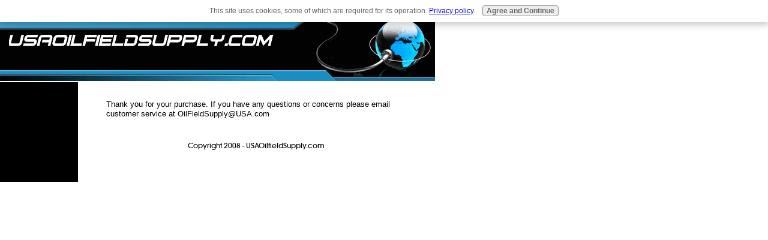

--- FILE ---
content_type: text/css; charset=utf-8
request_url: http://www.usaoilfieldsupply.com/sd/support-files/style.css
body_size: 10936
content:
/* ------ Section 1 - Global Body, Font and Link Settings ------ */

body {
background: #fff;
font: 0.813em/1.3 Verdana, Geneva, sans-serif;
color: #000;
margin: 0;
}
a img {
border: 0;
}

/* ------ Section 2 - Global Page Structure ------- */

#PageWrapper {
width: 725px;
}

table#PageWrapper {
border-collapse: collapse;
}

td#Header,
td#Footer,
td#NavColumn,
td#ContentWrapper,
td#ContentColumn {
padding: 0;
vertical-align: top;
}

/* -- Header -- */

#Header {
width: 725px;
}

#Header .Liner {
min-height: 133px;
_height: 133px;
}

/* -- NavColumn -- */

#NavColumn {
width: 150px;
}

#NavColumn .Liner {
padding: 40px 24px 1px 4px;
}

div#NavColumn {
float: left;
margin-left: -725px;
}

/* -- ContentColumn -- */

#ContentWrapper {
width: 575px;
}

div#ContentWrapper {
float: left;
padding-left: 150px;
}

#ContentColumn {
width: 575px;
}

#ContentColumn .Liner {
padding: 16px 48px 16px 27px;
}

/* -- ExtraColumn -- */

#ExtraColumn {
display: none;
}

/* -- Footer -- */

#Footer {
width: 725px;
clear: both;
}

.Liner {
padding: 1px 0;
*zoom: 1;
}

/* ------ Section 3 - Page Structure Details ------ */

#NavColumn .Liner {
background: url('../image-files/leftimage.gif') repeat-y;
}

#Header .Liner {
background: url('../image-files/topimage.gif') no-repeat;
}

#NavColumn .Liner {
color: #fff;
}

#Footer .Liner {
text-align: center;
background: #fff;
}

/* ------ Section 4 - Left Column Navigation ------ */

#PageWrapper .Navigation h3 { /* Nav Headers rules to prevent sitedesigner h3 inheritance */
font-family: Verdana, Geneva, sans-serif;
font-size: 18px;
font-weight: bold;
font-style: normal;
color: #FFFFFF;
text-align: left;
background-color: transparent;
background-image: none;
border: 0;
}

.Navigation {
margin-top: -1px;
}

#PageWrapper .Navigation h3,
.Navigation ul {
margin: 0 -24px 0 -4px;
padding: 0;
}

.Navigation li {
margin: 0;
list-style: none;
display: block;
}

.Navigation ul a,
.Navigation ul a:visited {
display: block;
background: url('../image-files/navimage.gif') no-repeat;
height: 23px;
line-height: 23px;
overflow: hidden;
text-align: center;
text-decoration: none;
color: #fff;
}

table#PageWrapper .Navigation ul a {
min-width: 150px;
_width: 150px;
}

/* ------ Section 5 - Additional Navigation ------ */

/* -- Thumbnail-with-Caption Navigation -- */

.ThumbnailLink {
text-align: center;
}

/* -- Horizontal Text NavBar -- */

#Header .ExtraNav {
padding: 1px;
text-align: right;
}

#Header .ExtraNav ul {
margin-top: 0;
text-align: left;
padding-top: 22px;
width: 500px;
}

.ExtraNav ul {
margin: 0.5em 0;
padding: 0;
}

.ExtraNav ul li {
margin: 0;
list-style: none;
display: inline;
}

/* ------ Section 6 - Specific Font Styles ------ */

h1 {
font-size: 200%;
}

h2 {
font-size: 170%;
}

h3 {
font-size: 140%;
}

h4 {
font-size: 100%;
}

h1, h2, h3 {
margin:6px 0 14px 0;
}

.Caption {
font-size: 85%;
font-weight: bold;
display: block;
}

blockquote {
margin: 1em 2em;
font-size: 120%;
font-family: Georgia, serif;
line-height: 1.4;
font-style: italic;
}

/* ------ Section 7 - Boxes ------ */

/* -- Callout Box -- */

#PageWrapper .CalloutBox p { /* SiteDesigner inheritance prevention */
font-family: Verdana, Geneva, sans-serif;
font-size: 12px;
font-variant: normal;
color: #000000;
}

.CalloutBox {
background: #ccc;
width: 85%;
margin: 1em auto;
padding: 0.3em;
}

.CalloutBox p {
font-size: 95%;
margin: 0;
padding: 0.5em;
}

/* -- Reminder Box -- */

#PageWrapper .ReminderBox h4 { /* SiteDesigner inheritance prevention */
font-family: Verdana, Geneva, sans-serif;
font-size: 13px;
font-weight: bold;
font-style: normal;
font-variant: normal;
color: #000000;
text-align: center;
border: 0;
margin: 0;
background: none;
}

#PageWrapper .ReminderBox p { /* SiteDesigner inheritance prevention */
font-family: Verdana, Geneva, sans-serif;
font-size: 13px;
font-variant: normal;
color: #000000;
}

.ReminderBox {
background: #ccc;
width: 35%;
margin: 1em 0;
padding: 0.3em;
float: right;
}

.ReminderBox h4 {
margin: 0;
padding: 0.5em;
text-align: center;
}

.ReminderBox p {
margin: 0;
padding: 0.5em;
}

/* -- AdSense Boxes -- */

.AdSenseBoxLeft {
margin: 0 18px 12px;
float: left;
}

.AdSenseBoxRight {
margin: 0 18px 12px;
float: right;
}

.AdSenseBoxCenter {
text-align: center;
clear: both;
}

.AdSenseBoxCenter468 {
width: 468px;
margin: 0 auto 12px;
clear: both;
}

.AdSenseBoxExtraColumn {
padding: 0;
margin: 0 auto 12px;
clear: both;
}

/* -- Return To Nav Box -- */

.ReturnToNavBox {
margin: 40px auto 0;
padding: 0 2px;
}

/* -- FBI -- */

.formBarGraphBar {
border: 0;
background-color: #009;
}

/* -- Blog -- */

.blogItItem {
margin: 18px 0;
border-bottom: 1px solid #ccc;
}

/* -- RSS Box -- */

.RSSbox {
padding: 0.2em 0 1em;
font-weight: bold;
text-align: center;
border: 1px solid #000;
margin-top:8px;
margin-bottom:8px;
}

.RSSbox img {
padding: 1px 0;
}

.RSSbox ul,
.RSSbox ul li {
margin: 0;
padding: 0;
}

.RSSbox ul {
list-style-type: none;
clear: both;
}

.RSSbox ul li {
text-align: center;
}

.RSSbox ul li img {
border: 0;
padding: 1px 0;
}

/* -- Ezine Box -- */

.Ezine {
border: 1px solid #666;
background: #fff;
color: #000;
padding: 0.3em;
margin-top:8px;
margin-bottom:8px;
}

.Ezine table {
width: 100%;
}

.Ezine td {
width: 50%;
text-align: center;
vertical-align: top;
}

.Ezine .EzineInputAbove {
width: 100%;
}

.EzineInput input {
width: 90%;
max-width: 350px;
}

td.EzineLabel {
text-align: right;
font-weight: bold;
}

td.EzineLabelAbove {
text-align: center;
}

.EzineDescription {
text-align: center;
}

.EzineDescription small {
font-size: 90%;
}

/* -- ImageBlock -- */

/* overrides design CSS max-width: 100% for imgs */
div#PageWrapper img,
table#PageWrapper img {
    max-width: none;
}

/* none-JavaScript fix for too large images */
#PageWrapper .ImageBlock img {
    max-width: 100%;
}

/* IE9 and Chrome (~20) margin fix for block images with margin: auto */
.ImageBlock img {
    margin: 0;
}

#PageWrapper .ImageBlock {
    overflow: hidden;
}

#PageWrapper .ImageBlockLeft {
    float: left;
    text-align: center;
}

#PageWrapper .ImageBlockLeft img {
    margin-right: 5px;
}

#PageWrapper .ImageBlockRight {
    float: right;
    text-align: center;
}

#PageWrapper .ImageBlockRight img {
    margin-left: 5px;
}

#PageWrapper .ImageBlockCenter {
    text-align: center;
}

#PageWrapper .noalignment {
    float: left;
}

#PageWrapper .pinit {
    text-align: center;
}

#PageWrapper .FormBlockLeft .formwrapper {
    float: left;
    margin-right: 5px;
}

#PageWrapper .FormBlockRight .formwrapper {
    float: right;
    margin-left: 5px;
}

#PageWrapper .FormBlockCenter .formwrapper {
    margin-left: auto;
    margin-right: auto;
}

/* center Facebook like and comment widgets */
#PageWrapper .fb-like,
#PageWrapper .fb-comments {
    display: block;
    text-align:center;
    margin-top: 10px;
    margin-bottom: 10px;
}

/* special classname for forms */
#PageWrapper .formbody td {
    padding: 2px;
}

/* remove graphical bullets in the C2 Thank you notifications section */
#notificationOptions,
#notificationOptions li {
    list-style-type: none;
}

.socializeIt,
.formbody,
.c2_invitation {
    margin-top: 12px;
    margin-bottom: 12px;
}

.googlePlusOne {
    margin-top: 8px;
    margin-bottom: 8px;
}

/* -- TOC -- */

.TOC dt {
font-weight: bold;
}
.TOC dd {
margin-bottom:20px;
}

/* ------ Section 8 - Frequently Used Styles ------ */

/* -- lists -- */

#ContentColumn ul {
list-style-type: disc;
margin: 0 0 8px 10px;
padding-left: 40px;
}

#ContentColumn li {
margin: 0 0 8px 5px;
}

#ContentColumn ol {
list-style-type: decimal;
margin: 0 0 8px 10px;
}

/* -- floats -- */

hr {
clear: both;
}

#PageWrapper .ImageBlockCenter {
margin: 1em 0;
}

.ItemRight {
float: right;
margin: 2px 0 12px 18px;
text-align: center;
}

.ItemCenter {
margin: 2px auto 12px auto;
text-align: center;
clear: both;
}

.ItemLeft {
float: left;
margin: 2px 18px 12px 0;
text-align: center;
}

.Center {
text-align: center;
}

/* ======================================================================= */
/* Mobilize It! CSS */
@media only screen and (max-device-width: 480px) {
    html {
        -webkit-text-size-adjust: none; /* prevent iOS from scaling text */
    }
}

html.landscape #ContentColumn { /* landscape mode */
    font-size: 125%;
    line-height: 1.3;
}

html.mobile .desktopOnly {
    display: none;
}

.mobileOnly {
    display: none;
}

html.mobile .mobileOnly {
    display: block;
}

html.mobile form > table {
    max-width: 100% !important;
    width: auto !important;
    -moz-box-sizing: border-box;
    -webkit-box-sizing: border-box;
    box-sizing: border-box;
}

html.mobile #NotifyDiv  input[type="text"],
html.mobile .formbody input[type="text"],
html.mobile .comments input[type="text"],
html.mobile #NotifyDiv  textarea,
html.mobile .formbody textarea,
html.mobile .comments textarea,
html.mobile #NotifyDiv  select,
html.mobile .formbody select,
html.mobile .comments select {
    width: 90% !important;
}

html.mobile #pendingSubmission table {
    width: 100%;
}

html.mobile img {
    max-width: 100%;
    height: auto;
    -moz-box-sizing: border-box;
    -webkit-box-sizing: border-box;
    box-sizing: border-box;
}

html.mobile iframe {
    max-width: 100%;
}

#toolbar {
    display:none;
}

#toolbar {
    text-align: center;
    width: 100%;
    height: auto;
    -moz-box-sizing: border-box;
    -webkit-box-sizing: border-box;
    box-sizing: border-box;
    z-index: 1000;
    padding: 4px 2px;
    background: #000;
    position: fixed;
    top: 0;
    left: 0;
    display: block;
}

html.mobile #toolbar {
    display: table;
    padding: 0;
}

html.mobile #toolbarInnerWrapper {
    display: table-cell;
    vertical-align: middle;
    height: 35px;
}

html.mobile #toolbar button {
    width: 47.5%;
    font-size: 12px;
    padding: 0.3em;
}

html.android2 #toolbar button {
    background: #f7f7f7;
    border: 1px solid #2F4255;
    border-radius: 0.5em;
}

html.fullView #mobileBtn {
    width: 97%;
}

html.mobile #toTopBtn,
html.mobile #navBtn {
    width: 64.1%;
}

html.mobile #fullBtn {
    width: 31.1%;
    margin-right: 4px;
}

html.mobile #fullBtn,
html.mobile #navBtn {
    display: inline-block;
}

#fullBtn,
#navBtn,
#toTopBtn,
html.mobile #mobileBtn {
    display: none;
}

.iosbtnfix {
    height: 1000px;
    overflow: hidden;
}

.phantomHeaderImage {
    position: absolute;
    left: -9999px;
    top: -9999px;
}

html.mobile,
html.mobile body {
    height: 100%;
}

html.mobile #PageWrapper {
    margin-top: 35px;
    text-align: center;
    width: 100%;
    -moz-box-sizing: border-box;
    -webkit-box-sizing: border-box;
    box-sizing: border-box;
    overflow: hidden;
    background-size: 100%;
    -webkit-overflow-scrolling: touch;
}

html.fullView #PageWrapper {
    margin-top: 65px;
}

html.mobile #Header,
html.mobile #Footer {
    width: 100%;
}

html.mobile #Header .Liner{
    background-size: 100%;
}

html.mobile #ContentWrapper {
    padding: 0;
    float: none;
    width: auto;
}

html.mobile #ContentColumn {
    width: auto;
}

html.mobile #ContentColumn,
html.mobile #NavColumn {
    float: none;
    margin: 0;
}

html.mobile #NavColumn {
    margin-top: 200px;
}

html.mobile #ContentColumn,
html.mobile #Header,
html.mobile #NavColumn {
    text-align: left;
}

html.mobile #NavColumn {
    display: inline-block;
    vertical-align: top;
    overflow: hidden;
}

html.mobile #Footer {
    position: absolute;
    top: 10000px;
    left: 0;
    overflow: hidden;
}

@media only screen and (max-width: 550px) {
    html.mobile .socializeIt,
    html.mobile .socializeIt img {
        width: 100% !important;
    }

    html.mobile .socializeIt-2 > tbody > tr:first-child > td {
        width: 45%;
    }

    html.mobile .socializeIt-2 > tbody > tr:first-child > td:first-child {
        width: 10%;
    }
}

html.mobile blockquote {
    margin-left: 8%;
    margin-right: 8%;
}

/* hide elements in mobile view */
html.mobile .ExtraNav {
    display: none !important;
}

/* ======================================================================= */
/* design-specific modifications */

html.mobile #PageWrapper {
    background: transparent;
}

html.mobile #ContentColumn .Liner {
    padding-left: 2%;
    padding-right: 2%;
}

html.mobile #NavColumn .Liner {
    padding-top: 1px;
    padding-bottom: 10px;
}

html.mobile #Footer .Liner {
    padding: 2% 2% 6%;
}

html.mobile .CalloutBox {
    padding: 1%;
}/***** C2 styles *****/
.c2Form {
    padding:8px;
    border:1px solid #ddd;
}

.InvShelp {
    font-family: Arial, Helvetica, sans-serif;
    font-size: 12px;
    background-color: #ffc;
}

.InvShelpT {
    background:#ddd; 
    padding:0px;
    font-family: Arial, Helvetica, sans-serif;
    font-size: 12px;
    margin:0px;
    padding:0px;
    text-align:left;
}

a:link.InvShelp {text-decoration:none; color:#000;}

.InvShelpbox {
    font-family: Arial, Helvetica, sans-serif;
    font-size: 12px;
    background-color: #ffc;
    padding: 2px;
    border: 1px solid #666;
}

.InvSquestions {
    font-weight:bold;
    font-size:14px;
    margin:0;
}

.titleInput {
    width:80%;     
    padding-top:4px;
    margin:0;
}

.storyInput {
    width:98%;
    padding-top:4px;
    margin:0;
}

.otherText {
}

.dividerRule {
    border-top:1px solid #ddd;
}

/***** Blog It! styles *****/

.blogItItem .blogItThumbnail {
    float: left;
    margin-right: 10px;
    margin-bottom: 10px;
    max-width: 150px;
}

.blogItItem .blogItReadMore {
    clear: both;
}

  /* additional styles */
  /* What's New block live styles - start */

.WhatsNew {
border: 1px solid #ccc;
margin: 1em 0;
position: relative;
}

#PageWrapper .WhatsNew img {
border: 0;
}

#PageWrapper .WhatsNew h2 {
margin: 0;
padding: 0.3em 24px 0.3em 4px;
_padding-right: 4px;
background: #ccc;
line-height: 1.2;
font-size: 125%;
text-align: center;
}

#PageWrapper .WhatsNew ol,
#PageWrapper .WhatsNew ul,
#PageWrapper .WhatsNew li {
margin: 0;
padding: 0;
list-style: none;
*zoom: 1;
}

#PageWrapper .WhatsNew ol {
margin: 0 10px;
overflow: hidden;
}

#PageWrapper .WhatsNew ol li {
display: block;
padding-bottom: 1px;
border-top: 1px solid #ccc;
margin-top: -1px;
}

#PageWrapper .WhatsNew h3 {
font-size: 125%;
line-height: 1.2;
margin-bottom: 0;
}

.WhatsNew-time {
font-size: 75%;
color: #888;
margin-top: 0.5em;
}

.WhatsNew-more {
text-align: right;
margin: 1em 0;
}

.WhatsNew-subscribe {
position: absolute;
z-index: 2;
top: 0;
right: 0;
text-align: right;
_display: none;
}

.WhatsNew-icon {
padding: 4px 4px 2px;
}

#PageWrapper .WhatsNew-subscribe ul {
display: none;
padding: 2px 4px;
background: #ccc;
}

#PageWrapper .WhatsNew-subscribe ul li {
display: block;
background-image: none;
}

#PageWrapper .WhatsNew-subscribe:hover ul {
display: block;
}

#PageWrapper .WhatsNew-subscribe ul img {
display: block;
padding: 2px 0;
}

.mobile #PageWrapper .WhatsNew h2 {
padding-right: 4px;
}

.mobile .WhatsNew-subscribe {
position: static;
}

.mobile .WhatsNew-icon {
display: none;
}

.mobile #PageWrapper .WhatsNew-subscribe ul {
display: block;
text-align: center;
}

.mobile #PageWrapper .WhatsNew-subscribe ul img {
display: inline-block;
}

.WhatsNewLeft {
float: left;
margin-right: 0.5em;
}

.WhatsNewRight {
float: right;
margin-left: 0.5em;
}

.WhatsNewCenter {
margin-left: auto;
margin-right: auto;
}

/* What's New block live styles - end *//* C2 Invitation / Submission thumbnail live styles - start */

.with_images .othervisitors p {
margin-left:56px;
}

.thumb_container {
float:left;
width:50px;
height:50px;
overflow:hidden;
margin-top:3px;
}

.with_images .othervisitors .submission_thumbnail {
width:100%;
}

.othervisitors {
    clear: both;
}

.othervisitors img {
    border: 0;
}

/* C2 Invitation / Submission thumbnail live styles - end *//* ImageBlock Caption live styles - start */

a .Caption {
color: inherit;
}

.CaptionLeft {
text-align: left;
}

.CaptionCenter {
text-align: center;
}

.CaptionRight {
text-align: right;
}

#PageWrapper .ImageBlock {
max-width: 100%;
}

#PageWrapper .noalignment {
max-width: 100%;
}

#PageWrapper .ImageBlock .Caption {
max-width: 100%;
box-sizing: border-box;
}

#PageWrapper .ImageBlockLeft .Caption {
margin-right: 5px;
}

#PageWrapper .ImageBlockRight .Caption {
margin-left: 5px;
}

#PageWrapper .ImageBlockCenter .Caption {
margin-left: auto;
margin-right: auto;
}

/* ImageBlock Caption live styles - end *//* Responsive Grid Block  - start */

.responsive-row,
div[class*='responsive_grid_block-'] {
    overflow: hidden;
}

div[class*='responsive_col-'] {
    float: left;
    min-height: 1px;
    box-sizing: border-box;
}

.responsive_grid_block-12 div[class*='responsive_col-'] {
    width: 8.333%;
}

.responsive_grid_block-11 div[class*='responsive_col-'] {
    width: 9.0909%;
}

.responsive_grid_block-10 div[class*='responsive_col-'] {
    width: 10%;
}

.responsive_grid_block-9 div[class*='responsive_col-'] {
    width: 11.111%;
}

.responsive_grid_block-8 div[class*='responsive_col-'] {
    width: 12.5%;
}

.responsive_grid_block-7 div[class*='responsive_col-'] {
    width: 14.285%;
}

.responsive_grid_block-6 div[class*='responsive_col-'] {
    width: 16.666%;
}

.responsive_grid_block-5 div[class*='responsive_col-'] {
    width: 20%;
}

.responsive_grid_block-4 div[class*='responsive_col-'] {
    width: 25%;
}

.responsive_grid_block-3 div[class*='responsive_col-'] {
    width: 33.333%;
}

.responsive_grid_block-2 div[class*='responsive_col-'] {
    width: 50%;
}

@media only screen and (max-width: 768px) {
    .responsive_grid_block-12 div[class*='responsive_col-'] {
        width: 16.666%;
    }

    .responsive_grid_block-12 > .responsive-row > .responsive_col-7 {
        clear: left;
    }

    .responsive_grid_block-10 div[class*='responsive_col-'] {
        width: 20%;
    }

    .responsive_grid_block-10 > .responsive-row > .responsive_col-6 {
        clear: left;
    }

    .responsive_grid_block-9 div[class*='responsive_col-'] {
        width: 33.333%;
    }

    .responsive_grid_block-9 > .responsive-row > .responsive_col-4,
    .responsive_grid_block-9 > .responsive-row > .responsive_col-7 {
        clear: left;
    }

    .responsive_grid_block-8 div[class*='responsive_col-'] {
        width: 25%;
    }

    .responsive_grid_block-8 > .responsive-row > .responsive_col-5 {
        clear: left;
    }

    .responsive_grid_block-6 div[class*='responsive_col-'] {
        width: 33.333%;
    }

    .responsive_grid_block-6 > .responsive-row > .responsive_col-4 {
        clear: left;
    }

    .responsive_grid_block-4 div[class*='responsive_col-'] {
        width: 50%;
    }

    .responsive_grid_block-4 > .responsive-row > .responsive_col-3 {
        clear: left;
    }
}

@media only screen and (max-width: 447px) {

    .responsive_grid_block-12 div[class*='responsive_col-'] {
        width: 25%;
    }

    .responsive_grid_block-12 > .responsive-row > .responsive_col-5,
    .responsive_grid_block-12 > .responsive-row > .responsive_col-9 {
        clear: left;
    }

    .responsive_grid_block-12 > .responsive-row > .responsive_col-7 {
        clear: none;
    }

    .responsive_grid_block-8 div[class*='responsive_col-'],
    .responsive_grid_block-6 div[class*='responsive_col-'] {
        width: 50%;
    }

    .responsive_grid_block-8 > .responsive-row .responsive_col-3,
    .responsive_grid_block-8 > .responsive-row .responsive_col-5,
    .responsive_grid_block-8 > .responsive-row .responsive_col-7 {
        clear: left;
    }

    .responsive_grid_block-6 > .responsive-row > .responsive_col-3,
    .responsive_grid_block-6 > .responsive-row > .responsive_col-5 {
        clear: left;
    }

    .responsive_grid_block-6 > .responsive-row > .responsive_col-4 {
        clear: none;
    }

    .responsive_grid_block-11 div[class*='responsive_col-'],
    .responsive_grid_block-10 div[class*='responsive_col-'],
    .responsive_grid_block-7 div[class*='responsive_col-'],
    .responsive_grid_block-5 div[class*='responsive_col-'],
    .responsive_grid_block-4 div[class*='responsive_col-'],
    .responsive_grid_block-3 div[class*='responsive_col-'],
    .responsive_grid_block-2 div[class*='responsive_col-'] {
        width: 100%;
    }
}
/* Responsive Grid Block - end *//* Responsive AdSense Ads - start */

.AdSenseResponsiveBox {
width: 50%;
}

/* Responsive AdSense Ads - end *//* Ezine2 - start */

.Ezine2 {
    margin: 1em 0;
    padding: 0.5em;
    border: 1px solid #eee;
}

.EzineRow {
    padding: 0.5em 0;
}

.EzineVertical label {
    display: block;
}

.EzineHorizontal .EzineRow,
.EzineHorizontal label {
    display: inline-block;
}

.Ezine2 label,
.Ezine2 input[type="text"],
.Ezine2 input[type="email"],
.EzineButton {
    vertical-align: middle;
}

.Ezine2 input:focus[type="text"],
.Ezine2 input:focus[type="email"] {
    background-color: #ffffcc;
}

.EzineLeft {
    text-align: left;
}

.EzineCenter {
    text-align: center;
}

.EzineRight {
    text-align: right;
}

/* Ezine2 - end *//* Ezine2 fixes - start */

.EzineRow {
    max-width: 100%;
    box-sizing: border-box;
}

.Ezine2 label,
.Ezine2 input[type="text"],
.Ezine2 input[type="email"],
.EzineButton {
    max-width: 100%;
    box-sizing: border-box;
}

/* Ezine2 fixes - end *//* HR fix - start */

hr {
    clear: both;
}

/* HR fix - end *//* Socialize It! update - start */

@media only screen and (max-width: 550px) {
    .socializeIt,
    .socializeIt img,
    .socializeIt textarea {
        width: 100% !important;
    }

    .socializeIt td[rowspan="2"],
    .socializeIt td[rowspan="1"] {
        white-space: normal !important;
    }
}

@media only screen and (max-width: 450px) {
    .socializeIt .socialIcon {
        white-space: normal !important;
        text-align: center;
        display: block !important;
    }
    .socializeIt .socialIcon span {
        display: block !important;
    }
}

/* Socialize It! update - end *//* mobileOnly, desktopOnly - start */

html.mobile .desktopOnly {
    display: none !important;
}

.mobileOnly {
    display: none !important;
}

html.mobile .mobileOnly {
    display: block !important;
}

/* mobileOnly, desktopOnly - end *//* Mobilize It! pinit - start */

html.mobile #NavColumn .pinit > span,
html.mobile #ExtraColumn .pinit > span {
	background-size: 14px 14px;
}

/* Mobilize It! pinit - end */#PageWrapper .formwrapper .formBuilderForm-Throbber {
	border: 0;
}/* BEGIN =Text\Image Block - base */
.text_image_block {
    margin: 0.5em 0 0 0;
}

.text_image_not_floated.text_image_left .ImageBlock img {
    float: left;
}

.text_image_not_floated.text_image_right .ImageBlock img {
    float: right;
}

.text_image_not_floated.text_image_center .ImageBlock {
    text-align: center;
}

#PageWrapper .text_image_floated .ImageBlock {
    margin: 0.3em 0 0 0;
}

#PageWrapper .text_image_floated.text_image_left .ImageBlock {
    float: left;
    margin-right: 10px;
}

#PageWrapper .text_image_floated.text_image_right .ImageBlock {
    float: right;
    margin-left: 10px;
}

.text_image_top_cleared,
.text_image_both_cleared {
    clear: both;
}

.text_image_bottom_cleared p:last-of-type:after,
.text_image_both_cleared p:last-of-type:after {
    content: "";
    clear: both;
    display: block;
    width: 100%;
}
/* END =Text\Image Block - base */

/* BEGIN =Text\Image Block - MobilizeIt */
html.mobile #PageWrapper .text_image_floated.text_image_left .ImageBlock,
html.mobile #PageWrapper .text_image_floated.text_image_right .ImageBlock {
    float: none;
    margin: 0 0 15px 0;
}

html.mobile div#PageWrapper .text_image_floated .ImageBlock {
    max-width: 100%;
}
/* END =Text\Image Block - MobilizeIt *//* BEGIN =Media Block */
#PageWrapper .MediaBlock {
    margin-top: 15px;
    margin-bottom: 15px;
}

#PageWrapper .MediaBlockLeft {
    float: left;
    margin-right: 15px;
}

#PageWrapper .MediaBlockRight {
    float: right;
    margin-left: 15px;
}

#PageWrapper .MediaBlockCenter {
    display: block;
    margin-left: auto;
    margin-right: auto;
    margin-top: 15px;
    margin-bottom: 15px;
}
/* END =Media Block */.WhatsNew {
    box-sizing: border-box;
}/* BEGIN =GDPR consent cookie bar */
.eucookiebar button, .eucookiebar p{
    display:inline-block;
    margin:.25em .5em;
    font-family:"Lucida Grande",Geneva,Arial,Verdana,sans-serif;
}

.eucookiebar{
    text-align:center;
    position:absolute;
    top:-250px;
    left:0;
    right:0;
    background:#fff;
    padding:.5% 2%;
    box-shadow:0 4px 10px 1px rgba(0,0,0,.2);
    z-index:9999;
    font-size:12px;
    font-family:"Lucida Grande",Geneva,Arial,Verdana,sans-serif;
    color:#666;
    transition:top .5s ease,bottom .5s ease, opacity .5s ease
}
.eucookiebar a{
    color:#00f;
    font-weight:400;
    text-decoration:underline
}
.eucookiebar a:visited{
    color:#551A8B
}
.eucookiebar a:active{
    color:red
}
.eucookiebar button{
    background:#eee;
    border:1px solid #888;
    border-radius:4px;
    font-size:100%;
    font-weight:700;
    color:#666
}
.eucookiebar button:hover{
    background:#666;
    color:#fff
}
.eucookiebar.show{
    top:0;
    opacity:1;
}
.eucookiebar.hide{
    top:-250px;
    opacity:0;
    pointer-events:none;
}
.eucookiebar.bottom{
    top:auto;
    bottom:-250px;
    position:fixed;
}
.eucookiebar.bottom.show{
    bottom:0;
}
.eucookiebar.bottom.hide{
    bottom:-250px;
}
/* END =GDPR consent cookie bar *//* -- Related Pages Block -- */
#PageWrapper .RelatedPagesBlock ul {
    padding:0;
    margin:0;
    list-style:none;
}
/* down with thumbnail */
#PageWrapper .RelatedPagesBlock ul.down .relatedPagesThumbnail {
    float:left;
    margin-right:10px;
 }
 #PageWrapper .RelatedPagesBlock ul.down .relatedPagesThumbnail a {
    display: block;
    width:50px;
    height:50px;
    background-size: cover;
    background-repeat: no-repeat;
    background-position: center;
    background-image: url(/ssimgs/image-placeholder.png);
 }
 #PageWrapper .RelatedPagesBlock ul.down h3 {
    margin-top:0;
    margin-bottom:0;
 }
 #PageWrapper .RelatedPagesBlock ul.down p {
    margin:0;
 }
 #PageWrapper .RelatedPagesBlock ul li {
    border:none !important;
 }
 #PageWrapper .RelatedPagesBlock ul.down  li {
    clear: both;
    overflow: hidden;
    padding-top:10px;
    padding-bottom:10px;
 }

/* 4 across */
#PageWrapper .RelatedPagesBlock ul.across {
  display: -webkit-box;
  display: -moz-box;
  display: -ms-flexbox;
  display: -webkit-flex;
  display: flex;

  -webkit-flex-flow: row wrap;
  justify-content: space-between;
}

#PageWrapper .RelatedPagesBlock ul.across .relatedPagesThumbnail a {
    display: block;
    width:100%;
    height:200px;
    background-size: cover;
    background-repeat: no-repeat;
    background-position: center;
    background-image: url(/ssimgs/image-placeholder.png);
 }

#PageWrapper .RelatedPagesBlock ul.across li {
    box-sizing: border-box;
    padding:10px 0;
    width: 200px;
}

/* text */
#PageWrapper .RelatedPagesBlock ul.text li {
    padding-top:10px;
    padding-bottom:10px;
}
#PageWrapper .RelatedPagesBlock ul.text li .relatedPagesThumbnail{
    display: none;
}
#PageWrapper .RelatedPagesBlock ul.text li p {
    margin:0;
}
#PageWrapper .RelatedPagesBlock .text h3 {
    margin-top:0;
}/* BEGIN =Breadcrumbs */
#PageWrapper .BreadcrumbBlock .BreadcrumbTiers {
    list-style: none;
    margin:30px 0 0;
    padding:0;
}
#PageWrapper .BreadcrumbBlock .BreadcrumbTiers .BreadcrumbItem { 
    display: inline-block;
}
#PageWrapper .BreadcrumbBlock .BreadcrumbTiers .BreadcrumbItem + .BreadcrumbItem::before {
    padding: 8px;
    color: black;
    content: ">";
}
/* END =Breadcrumbs */      
/* BEGIN =Breadcrumbs Align */
#PageWrapper .BreadcrumbBlock.BreadcrumbBlockRight .BreadcrumbTiers {
    text-align:right;
}
#PageWrapper .BreadcrumbBlock.BreadcrumbBlockLeft .BreadcrumbTiers {
    text-align:left;
}
#PageWrapper .BreadcrumbBlock.BreadcrumbBlockCenter .BreadcrumbTiers {
    text-align:center;
}
/* END =Breadcrumbs Align */      /* BEGIN =socialize it! 3 */
.SocialDestinations span {
    display: none;
}
.SocialShare .socialIcon:hover {
    text-decoration: none;
}
.SocialShare .socialIcon {
    line-height: 2em;
    white-space: nowrap;
}
#PageWrapper .SocialShare .socialIcon.twitter {
    color: #28a9e0;
}
#PageWrapper .SocialShare .socialIcon.facebook {
    color: #3b579d;
}
#PageWrapper .SocialShare .socialIcon.pinterest {
    color: #CD1D1F;
}
#PageWrapper .SocialShare .socialIcon.tumblr {
    color: #35465c;
}
#PageWrapper .SocialShare .socialIcon.reddit {
    color: #ff4500;
}
#PageWrapper .SocialShare .socialIcon.whatsapp {
    color: #25D366;
}
#PageWrapper .SocialShare .socialIcon.messenger {
    color: #0078FF;
}
#PageWrapper .SocialShare .socialIcon.google-plus {
    color: #df4a32;
}

.SocialShare.SocialShareSticky.SocialShareStickyRightNoTranslation a, 
.SocialShare.SocialShareSticky.SocialShareStickyRight a, 
.SocialShare.SocialShareSticky.SocialShareStickyLeft a,
.SocialShare.SocialShareSticky label
{
    display: block;
}
.SocialShare.SocialShareSticky.SocialShareStickyTop a, 
.SocialShare.SocialShareSticky.SocialShareStickyBottom a,
.SocialShare.SocialShareSticky label
{
    display: inline-block;
    vertical-align: middle;
}
/* social sticky show/hide button */
/* END =socialize it! 3 */  /* BEGIN =socialize it! sticky/hidden - see #40701, #40916 and #41702 */
.SocialShare.SocialShareSticky.SocialShareStickyRight.hidden,
.SocialShare.SocialShareSticky.SocialShareStickyRightNoTranslation.hidden {
      transform: translateY(-50%) translateX(100%);
}
.SocialShare.SocialShareSticky.SocialShareStickyLeft.hidden {
      transform: translateY(-50%) translateX(-100%);
}
.SocialShare.SocialShareSticky.SocialShareStickyTop.hidden {
      transform: translateY(-100%) translateX(-50%);
}
.SocialShare.SocialShareSticky.SocialShareStickyBottom.hidden {
      transform: translateY(100%) translateX(-50%);
}

.SocialShareSticky.SocialShareStickyRight.hidden .hideButton,
.SocialShareSticky.SocialShareStickyRightNoTranslation.hidden .hideButton 
{
    left: -35px;
    -ms-transform: rotate(0.75turn);
    transform: rotate(0.75turn);
}

.SocialShareSticky.SocialShareStickyLeft.hidden .hideButton
{
    right: -35px;
    -ms-transform: rotate(-0.75turn);
    transform: rotate(-0.75turn);
}
.SocialShareSticky.SocialShareStickyTop.hidden .hideButton
{
    top: 30px;
    -ms-transform: rotate(0.5turn);
    transform: rotate(0.5turn);
}
.SocialShareSticky.SocialShareStickyBottom.hidden .hideButton
{
    bottom: 30px;
    -ms-transform: rotate(1turn);
    transform: rotate(1turn);
}
.SocialShareSticky .hideButton {
    cursor: pointer; 
    border: 0; 
    position: absolute; 
    right: 0px;
    width: 51px; 
    height: 51px; 
    padding: 20px; 
}
.SocialShareStickyRight .hideButton,
.SocialShareStickyRightNoTranslation .hideButton {
    -ms-transform: rotate(0.25turn);
    transform: rotate(0.25turn);
}
.SocialShareStickyLeft .hideButton {
    -ms-transform: rotate(-0.25turn);
    transform: rotate(-0.25turn);
}
.SocialShareSticky.SocialShareStickyTop .hideButton {
    right:-47px;
    top:0;
}
.SocialShareSticky.SocialShareStickyBottom .hideButton {
    right:-47px;
    bottom:0;
    -ms-transform: rotate(0.50turn);
    transform: rotate(0.50turn);
}
/* END =socialize it! sticky/hidden - see #40701, #40916 and #41702 */  /* BEGIN =socialize it! 3 (part 2) */
.SocialShareSticky {
    position: fixed;
    right: 0;
    top: 50%;
    padding: 5px;
    z-index: 9999;
    background: #fff;
    text-align:center;
}
.SocialShare.SocialShareMini span, .SocialShare.SocialShareSticky span{
    display: none;
}
.SocialShareSticky.SocialShareStickyRightNoTranslation {
    right:0;
    left: auto;
    top: 25%;
    border-radius: 5px 0 0 5px;
    border-right: none !important;
}
.SocialShareSticky.SocialShareStickyRight {
    right:0;
    left: auto;
    border-radius: 5px 0 0 5px;
    transform: translateY(-50%);
    border-right: none !important;
}
.SocialShareSticky.SocialShareStickyTop {
    right:auto;
    left: 50%;
    top:0;
    border-radius: 0 0 5px 5px;
    transform: translateX(-50%);
    border-top: none !important;
}
.SocialShareSticky.SocialShareStickyBottom {
    right:auto;
    left: 50%;
    bottom:0;
    top: auto;
    border-radius: 5px 5px 0 0;
    transform: translateX(-50%);
    border-bottom: none !important;
}
.SocialShareSticky.SocialShareStickyLeft {
    left:0;
    right: auto;
    border-radius: 0 5px 5px 0;
    transform: translateY(-50%);
    border-left: none !important;
}
.socialize-pay-it-forward-wrapper {
    padding:0.5em;
    margin:2px;
}
.socialize-pay-it-forward-wrapper details {
    text-align:left;
}
.socialize-pay-it-forward-wrapper summary {
    cursor:pointer;
    text-align:center;
    outline:none;
    list-style:none;
    text-decoration: none;
}
.socialize-pay-it-forward-wrapper summary:hover {
    text-decoration: underline;
}
.socialize-pay-it-forward-wrapper summary::-webkit-details-marker {
    display:none;
}
.socialIcon svg {
    margin-left: 3px;
    margin-right: 3px;
    height: 2em;
    width: 2em;
    display: inline-block;
    vertical-align: middle;
}
/* END =socialize it! 3 (part 2) */      
/* BEGIN =socialize it! mobile fix */
.SocialShare .socialIcon {
    display: inline-block;
}
/* END =socialize it! mobile fix */      /* BEGIN Related Pages - hide default image*/
#PageWrapper .RelatedPagesBlock ul.across .relatedPagesThumbnail a,
#PageWrapper .RelatedPagesBlock ul.down .relatedPagesThumbnail a { background-image: none; }
/* END Related Pages - hide default image*/      /* BEGIN =WhatsNew block fix of width and height */
.WhatsNew-icon {
    width: 24px;
    height: 22px;
}
#PageWrapper .WhatsNew-subscribe ul img {
    width: 91px;
    height: 21px;
}
/* END =WhatsNew block fix of width and height */      /* BEGIN = FAQ and Accordion Block */
.FAQContainer {
    padding: 20px 0;
}
.FAQContainer .AccordionContainer summary {
    font-size: 22px;
    margin-top: 0;
    padding: 10px 0;
}
.FAQContainer .AccordionContainer summary p {
    display: inline-block;
    margin: 0;
    padding: 0;
}

.FAQContainer.disabled .AccordionContainer summary::marker {
    content: '';
    display: block;
}
.FAQContainer.disabled .AccordionContainer summary {
    pointer-events: none;
}
/* END = FAQ and Accordion Block */      /* BEGIN = submission block fix - #42174 */
@media (max-width: 768px) {
    .imagePreview img {
        height: auto;
    }
}
/* END = submission block fix - #42174 */      /* BEGIN = FAQ and Accordion Block fix - #42404 */
.FAQContainer .AccordionContainer summary {
    list-style: none;
}
.FAQContainer .AccordionContainer summary .AccordionHeader {
    cursor: pointer;
}
.FAQContainer .AccordionContainer summary::-webkit-details-marker {
    display: none;
}
.FAQContainer .AccordionContainer summary .AccordionHeader:before {
    content: "►";
    float: left;
    margin-right: 5px;
    font-size: 0.7em;
    line-height: 2em;
}
.FAQContainer .AccordionContainer[open] .AccordionHeader:before {
    content: "▼";
}
.FAQContainer.disabled .AccordionContainer summary .AccordionHeader:before {
    display: none;
}
.FAQContainer .AccordionContainer summary .AccordionHeader p {
    display: block;
    margin: 0;
    padding: 0;
}
/* END = FAQ and Accordion Block fix - #42404 *//* BEGIN = Replace twitter with X icon - #43214 */
#PageWrapper .SocialShare .socialIcon.twitter {
    color: #000000;
}
/* END = Replace twitter with X icon - #43214 *//* BEGIN = YT Facade - #43415 */
.YtFacade {
    position: relative;
}
.YtFacade iframe {
    position: absolute;
    top: 0;
    left: 0;
    width: 100%;
    height: 100%;
    z-index: 1;
}
.YtFacade img {
    width: 100%;
    height: 100%;
    z-index: 2;
    object-fit: cover;
}
.YtFacade svg {
    position: absolute;
    top: 50%;
    left: 50%;
    width: 68px;
    height: 48px;
    margin-top: -24px;
    margin-left: -34px;
    z-index: 3;
}
.YtFacadeButton {
    position: absolute;
    top: 0;
    left: 0;
    width: 100%;
    height: 100%;
    z-index: 3;
    cursor: pointer;
}
/* END = YT Facade - #43415 *//* BEGIN = WhatsNew layout fixes - #43571 */
#PageWrapper .WhatsNew-subscribe ul {
    padding: 4px;
}
#PageWrapper .WhatsNew-subscribe ul img {
    margin: 4px;
}
/* END = WhatsNew layout fixes - #43571 */

/***********************************************/
/* Customizations from SiteDesigner start here */
/***********************************************/
body, html.mobile body{background-image:url("/sd/image-files/background.gif");font-size:13px;
}html.mobile body{
}@media (max-width:768px) {body{
}}@media (max-width:447px) {body{
}}#Footer .Liner p, html.mobile #Footer .Liner p{
}html.mobile #Footer .Liner p{
}@media (max-width:768px) {#Footer .Liner p{
}}@media (max-width:447px) {#Footer .Liner p{
}}#Footer .Liner, html.mobile #Footer .Liner{
}html.mobile #Footer .Liner{
}@media (max-width:768px) {#Footer .Liner{
}}@media (max-width:447px) {#Footer .Liner{
}}#Header .Liner, html.mobile #Header .Liner{background-image:url("/sd/image-files/top.gif");height:135px;
        min-height:133px;}html.mobile #Header .Liner{
}@media (max-width:768px) {#Header .Liner{
}}@media (max-width:447px) {#Header .Liner{
}}
#Header .Liner {                min-height: 133px;
    _height: 133px; /* IE6 min-height fix */}
html.mobile #Header .Liner {
    min-height: ;
}#Header .Liner, html.mobile #Header .Liner{background-image:url("/sd/image-files/top.gif");
        min-height:133px;}html.mobile #Header .Liner{
}@media (max-width:768px) {#Header .Liner{
}}@media (max-width:447px) {#Header .Liner{
}}
#ExtraColumn .Liner, html.mobile #ExtraColumn .Liner{
}html.mobile #ExtraColumn .Liner{
}@media (max-width:768px) {#ExtraColumn .Liner{
}}@media (max-width:447px) {#ExtraColumn .Liner{
}}#ExtraColumn , html.mobile #ExtraColumn {
}html.mobile #ExtraColumn {
}@media (max-width:768px) {#ExtraColumn {
}}@media (max-width:447px) {#ExtraColumn {
}}#NavColumn .Liner, html.mobile #NavColumn .Liner{background-image:url("/sd/image-files/left.gif");
}html.mobile #NavColumn .Liner{
}@media (max-width:768px) {#NavColumn .Liner{
}}@media (max-width:447px) {#NavColumn .Liner{
}}#NavColumn , html.mobile #NavColumn {
}html.mobile #NavColumn {
}@media (max-width:768px) {#NavColumn {
}}@media (max-width:447px) {#NavColumn {
}}#ContentColumn .Liner, html.mobile #ContentColumn .Liner{
}html.mobile #ContentColumn .Liner{
}@media (max-width:768px) {#ContentColumn .Liner{
}}@media (max-width:447px) {#ContentColumn .Liner{
}}#ContentColumn , html.mobile #ContentColumn {
}html.mobile #ContentColumn {
}@media (max-width:768px) {#ContentColumn {
}}@media (max-width:447px) {#ContentColumn {
}}#ContentColumn p, html.mobile #ContentColumn p{
}html.mobile #ContentColumn p{
}@media (max-width:768px) {#ContentColumn p{
}}@media (max-width:447px) {#ContentColumn p{
}}#PageWrapper, html.mobile #PageWrapper{margin-left:0;margin-right:0;margin-left:0;margin-right:0;
}html.mobile #PageWrapper{
}@media (max-width:768px) {#PageWrapper{
}}@media (max-width:447px) {#PageWrapper{
}}#PageWrapper h1, html.mobile #PageWrapper h1{
}html.mobile #PageWrapper h1{
}@media (max-width:768px) {#PageWrapper h1{
}}@media (max-width:447px) {#PageWrapper h1{
}}#PageWrapper h2, html.mobile #PageWrapper h2{
}html.mobile #PageWrapper h2{
}@media (max-width:768px) {#PageWrapper h2{
}}@media (max-width:447px) {#PageWrapper h2{
}}#PageWrapper h3, html.mobile #PageWrapper h3{
}html.mobile #PageWrapper h3{
}@media (max-width:768px) {#PageWrapper h3{
}}@media (max-width:447px) {#PageWrapper h3{
}}#PageWrapper h4, html.mobile #PageWrapper h4{
}html.mobile #PageWrapper h4{
}@media (max-width:768px) {#PageWrapper h4{
}}@media (max-width:447px) {#PageWrapper h4{
}}.Navigation h3, html.mobile .Navigation h3{
}html.mobile .Navigation h3{
}@media (max-width:768px) {.Navigation h3{
}}@media (max-width:447px) {.Navigation h3{
}}#PageWrapper .Navigation h3, html.mobile #PageWrapper .Navigation h3{
}html.mobile #PageWrapper .Navigation h3{
}@media (max-width:768px) {#PageWrapper .Navigation h3{
}}@media (max-width:447px) {#PageWrapper .Navigation h3{
}}body #PageWrapper div.Navigation h3, html.mobile body #PageWrapper div.Navigation h3{
}html.mobile body #PageWrapper div.Navigation h3{
}@media (max-width:768px) {body #PageWrapper div.Navigation h3{
}}@media (max-width:447px) {body #PageWrapper div.Navigation h3{
}}.Navigation a, html.mobile .Navigation a{
}html.mobile .Navigation a{
}@media (max-width:768px) {.Navigation a{
}}@media (max-width:447px) {.Navigation a{
}}#PageWrapper div.Navigation a, html.mobile #PageWrapper div.Navigation a{
}html.mobile #PageWrapper div.Navigation a{
}@media (max-width:768px) {#PageWrapper div.Navigation a{
}}@media (max-width:447px) {#PageWrapper div.Navigation a{
}}.Navigation a,
#PageWrapper div.Navigation a {}
html.mobile .Navigation a,
html.mobile #PageWrapper div.Navigation a {}.Navigation a:link, html.mobile .Navigation a:link{
}html.mobile .Navigation a:link{
}@media (max-width:768px) {.Navigation a:link{
}}@media (max-width:447px) {.Navigation a:link{
}}#PageWrapper div.Navigation a:link, html.mobile #PageWrapper div.Navigation a:link{
}html.mobile #PageWrapper div.Navigation a:link{
}@media (max-width:768px) {#PageWrapper div.Navigation a:link{
}}@media (max-width:447px) {#PageWrapper div.Navigation a:link{
}}.Navigation a:visited, html.mobile .Navigation a:visited{
}html.mobile .Navigation a:visited{
}@media (max-width:768px) {.Navigation a:visited{
}}@media (max-width:447px) {.Navigation a:visited{
}}#PageWrapper div.Navigation a:visited, html.mobile #PageWrapper div.Navigation a:visited{
}html.mobile #PageWrapper div.Navigation a:visited{
}@media (max-width:768px) {#PageWrapper div.Navigation a:visited{
}}@media (max-width:447px) {#PageWrapper div.Navigation a:visited{
}}.Navigation a:hover, html.mobile .Navigation a:hover{
}html.mobile .Navigation a:hover{
}@media (max-width:768px) {.Navigation a:hover{
}}@media (max-width:447px) {.Navigation a:hover{
}}#PageWrapper div.Navigation a:hover, html.mobile #PageWrapper div.Navigation a:hover{
}html.mobile #PageWrapper div.Navigation a:hover{
}@media (max-width:768px) {#PageWrapper div.Navigation a:hover{
}}@media (max-width:447px) {#PageWrapper div.Navigation a:hover{
}}.TOC, html.mobile .TOC{
}html.mobile .TOC{
}@media (max-width:768px) {.TOC{
}}@media (max-width:447px) {.TOC{
}}.Ezine, html.mobile .Ezine{border-color:#666666;
}html.mobile .Ezine{
}@media (max-width:768px) {.Ezine{
}}@media (max-width:447px) {.Ezine{
}}

.Ezine {
    padding: 4px 0;
}
#PageWrapper .RSSbox, html.mobile #PageWrapper .RSSbox{
}html.mobile #PageWrapper .RSSbox{
}@media (max-width:768px) {#PageWrapper .RSSbox{
}}@media (max-width:447px) {#PageWrapper .RSSbox{
}}#PageWrapper .RSSbox .questionMark, html.mobile #PageWrapper .RSSbox .questionMark{
}html.mobile #PageWrapper .RSSbox .questionMark{
}@media (max-width:768px) {#PageWrapper .RSSbox .questionMark{
}}@media (max-width:447px) {#PageWrapper .RSSbox .questionMark{
}}#PageWrapper .ImageBlock img, html.mobile #PageWrapper .ImageBlock img{
}html.mobile #PageWrapper .ImageBlock img{
}@media (max-width:768px) {#PageWrapper .ImageBlock img{
}}@media (max-width:447px) {#PageWrapper .ImageBlock img{
}}#PageWrapper .ImageBlock, html.mobile #PageWrapper .ImageBlock{
}html.mobile #PageWrapper .ImageBlock{
}@media (max-width:768px) {#PageWrapper .ImageBlock{
}}@media (max-width:447px) {#PageWrapper .ImageBlock{
}}#PageWrapper .ImageBlockRight, html.mobile #PageWrapper .ImageBlockRight{
}html.mobile #PageWrapper .ImageBlockRight{
}@media (max-width:768px) {#PageWrapper .ImageBlockRight{
}}@media (max-width:447px) {#PageWrapper .ImageBlockRight{
}}#PageWrapper .ImageBlockLeft, html.mobile #PageWrapper .ImageBlockLeft{
}html.mobile #PageWrapper .ImageBlockLeft{
}@media (max-width:768px) {#PageWrapper .ImageBlockLeft{
}}@media (max-width:447px) {#PageWrapper .ImageBlockLeft{
}}#ContentColumn ol, html.mobile #ContentColumn ol{
}html.mobile #ContentColumn ol{
}@media (max-width:768px) {#ContentColumn ol{
}}@media (max-width:447px) {#ContentColumn ol{
}}#ContentColumn ol li, html.mobile #ContentColumn ol li{
}html.mobile #ContentColumn ol li{
}@media (max-width:768px) {#ContentColumn ol li{
}}@media (max-width:447px) {#ContentColumn ol li{
}}#ContentColumn ul, html.mobile #ContentColumn ul{
}html.mobile #ContentColumn ul{
}@media (max-width:768px) {#ContentColumn ul{
}}@media (max-width:447px) {#ContentColumn ul{
}}#ContentColumn ul li, html.mobile #ContentColumn ul li{
}html.mobile #ContentColumn ul li{
}@media (max-width:768px) {#ContentColumn ul li{
}}@media (max-width:447px) {#ContentColumn ul li{
}}#PageWrapper .CalloutBox p, html.mobile #PageWrapper .CalloutBox p{
}html.mobile #PageWrapper .CalloutBox p{
}@media (max-width:768px) {#PageWrapper .CalloutBox p{
}}@media (max-width:447px) {#PageWrapper .CalloutBox p{
}}#PageWrapper .CalloutBox, html.mobile #PageWrapper .CalloutBox{
}html.mobile #PageWrapper .CalloutBox{
}@media (max-width:768px) {#PageWrapper .CalloutBox{
}}@media (max-width:447px) {#PageWrapper .CalloutBox{
}}#PageWrapper .ReminderBox, html.mobile #PageWrapper .ReminderBox{background-color:#CCCCCC;
}html.mobile #PageWrapper .ReminderBox{
}@media (max-width:768px) {#PageWrapper .ReminderBox{
}}@media (max-width:447px) {#PageWrapper .ReminderBox{
}}#PageWrapper .ReminderBox h4, html.mobile #PageWrapper .ReminderBox h4{
}html.mobile #PageWrapper .ReminderBox h4{
}@media (max-width:768px) {#PageWrapper .ReminderBox h4{
}}@media (max-width:447px) {#PageWrapper .ReminderBox h4{
}}#PageWrapper .ReminderBox p, html.mobile #PageWrapper .ReminderBox p{
}html.mobile #PageWrapper .ReminderBox p{
}@media (max-width:768px) {#PageWrapper .ReminderBox p{
}}@media (max-width:447px) {#PageWrapper .ReminderBox p{
}}#ContentColumn a, html.mobile #ContentColumn a{
}html.mobile #ContentColumn a{
}@media (max-width:768px) {#ContentColumn a{
}}@media (max-width:447px) {#ContentColumn a{
}}#ContentColumn a:link, html.mobile #ContentColumn a:link{color:#0000EE;
}html.mobile #ContentColumn a:link{
}@media (max-width:768px) {#ContentColumn a:link{
}}@media (max-width:447px) {#ContentColumn a:link{
}}#ContentColumn a:visited, html.mobile #ContentColumn a:visited{
}html.mobile #ContentColumn a:visited{
}@media (max-width:768px) {#ContentColumn a:visited{
}}@media (max-width:447px) {#ContentColumn a:visited{
}}#ContentColumn a:hover, html.mobile #ContentColumn a:hover{
}html.mobile #ContentColumn a:hover{
}@media (max-width:768px) {#ContentColumn a:hover{
}}@media (max-width:447px) {#ContentColumn a:hover{
}}#toolbar, html.mobile #toolbar{
}html.mobile #toolbar{
}@media (max-width:768px) {#toolbar{
}}@media (max-width:447px) {#toolbar{
}}/* footer css */
/* font AvantGardeRegular definition */
@font-face {
    font-family: AvantGardeRegular;
    font-display: fallback;
    src: url('/css_webfonts/avantgarde-webfont.eot');
    src: url('/css_webfonts/avantgarde-webfont.eot?iefix') format('eot'),
         url('/css_webfonts/avantgarde-webfont.woff') format('woff'),
         url('/css_webfonts/avantgarde-webfont.ttf') format('truetype'),
         url('/css_webfonts/avantgarde-webfont.svg#webfontILwWK1qr') format('svg');
    font-weight: normal;
    font-style: normal;
} 
.page_footer_container {
    width:100%; max-width: 500px;
    margin: 12px auto;
}

.page_footer_content {
    width: 100%;
    text-align:center;background-color:#FFFFFF;}

.page_footer_liner {
    padding: 12px;	
}

.page_footer_divider_above {
    margin: 0 auto;width:100%;
        border: 0; 
        border-top:1pxsolid;}

.page_footer_divider_below {
    margin: 0 auto;}

.page_footer_text,
.page_footer_text a {
    font-family:AvantGardeRegular;font-size:12px;text-align:center;padding: 12px 0;
}

.powered_by_sbi_banner{
    width:100%; 
    max-width: 500px;
    margin: 0 auto;
    text-align: center;	
}/* footer css */
/* Advanced CSS provided by user */